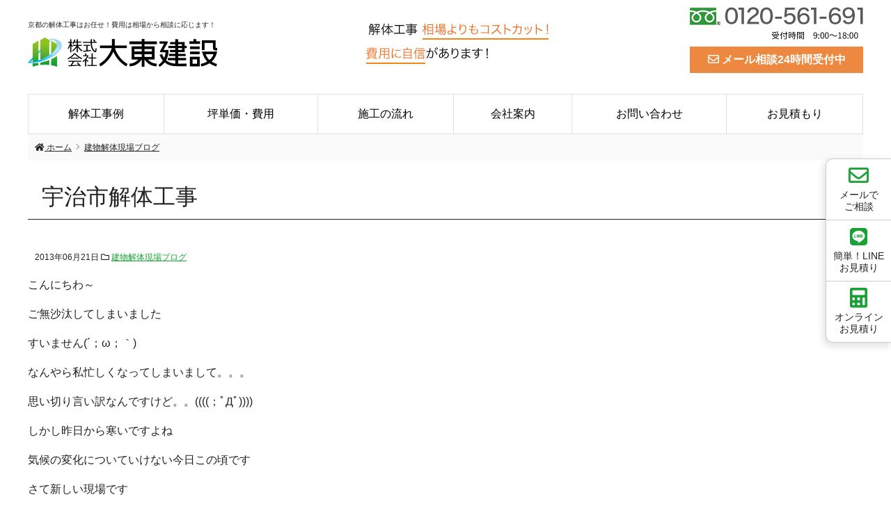

--- FILE ---
content_type: text/html; charset=UTF-8
request_url: https://www.dai-tou.com/2013/06/192
body_size: 10267
content:
<!DOCTYPE HTML>
<html lang="ja">
<head>
<meta charset="UTF-8">
<meta http-equiv="X-UA-Compatible" content="IE=edge">
<title>宇治市解体工事 &laquo; 解体工事の費用に自信！京都市の大東建設</title>
<meta name="description" content="宇治市解体工事:こんにちわ～ご無沙汰してしまいましたすいません(´；ω；｀)なんやら私忙しくなってしまいまして。。。思い...">
<link rel="alternate" type="application/rss+xml" title="解体工事の費用に自信！京都市の大東建設 RSS Feed" href="https://www.dai-tou.com/feed" />

<!-- IE9未満をHTML5対応させる -->
<!--[if lt IE 9]>
     <script src="https://www.dai-tou.com/wp-content/themes/revonet/js/html5.js"></script>
<![endif]-->

<!-- IEMedia Queries対応 -->
<!--[if lt IE 9]> 
<script src="https://css3-mediaqueries-js.googlecode.com/svn/trunk/css3-mediaqueries.js"></script> 
<![endif]-->

<!-- IE6を透過png対応させる -->
<!--[if IE 6]>
    <script type="text/javascript" src="https://www.dai-tou.com/wp-content/themes/revonet/js/DD_belatedPNG_0-1.0.8a-min.js"></script>
	<script>
		DD_belatedPNG.fix('img, .png_bg');
	</script>
<![endif]-->

<!-- css -->

<!-- Bootstrap -->
<!-- <link href="https://www.dai-tou.com/wp-content/themes/revonet/css/bootstrap.min.css" rel="stylesheet" media="screen"> -->
<!-- /Bootstrap -->
	
<!-- fontawesome -->
	<link rel="stylesheet" href="https://use.fontawesome.com/releases/v5.0.12/css/all.css">
<!-- /fontawesome -->

<link href="https://fonts.googleapis.com/css?family=M+PLUS+1p" rel="stylesheet">
<link rel="stylesheet" href="https://www.dai-tou.com/wp-content/themes/child/style.css" />

<!-- /css -->

<!-- js -->

<script src="https://code.jquery.com/jquery.js"></script>
<script src="https://ajaxzip3.github.io/ajaxzip3.js" charset="UTF-8"></script>

<!-- Bootstrap -->

<!-- <script src="//maxcdn.bootstrapcdn.com/bootstrap/3.3.2/js/bootstrap.min.js"></script> -->
<!-- /Bootstrap -->

<!-- /js -->

		<link rel="icon" type="image/png" href="https://www.dai-tou.com/wp-content/themes/child/images/favi16.png">
		<link rel="apple-touch-icon" href="https://www.dai-tou.com/wp-content/themes/child/images/favi180.png" sizes="180x180">

		<script type="application/ld+json">
			{
			"@context" : "https://schema.org",
			"@type" : "WebSite",
			"name" : "解体工事の費用に自信！京都市の大東建設",
			"url" : "https://www.dai-tou.com"
			}
		</script>
		<meta property="og:site_name" content="解体工事の費用に自信！京都市の大東建設" />

<meta name='robots' content='max-image-preview:large' />
<link rel='dns-prefetch' href='//www.google.com' />
<link rel='dns-prefetch' href='//cdnjs.cloudflare.com' />
<link rel="alternate" type="application/rss+xml" title="解体工事の費用に自信！京都市の大東建設 &raquo; 宇治市解体工事 のコメントのフィード" href="https://www.dai-tou.com/2013/06/192/feed" />
<script type="text/javascript">
/* <![CDATA[ */
window._wpemojiSettings = {"baseUrl":"https:\/\/s.w.org\/images\/core\/emoji\/14.0.0\/72x72\/","ext":".png","svgUrl":"https:\/\/s.w.org\/images\/core\/emoji\/14.0.0\/svg\/","svgExt":".svg","source":{"concatemoji":"https:\/\/www.dai-tou.com\/wp-includes\/js\/wp-emoji-release.min.js?ver=dc11b0c8453185db8ebfcd9802419188"}};
/*! This file is auto-generated */
!function(i,n){var o,s,e;function c(e){try{var t={supportTests:e,timestamp:(new Date).valueOf()};sessionStorage.setItem(o,JSON.stringify(t))}catch(e){}}function p(e,t,n){e.clearRect(0,0,e.canvas.width,e.canvas.height),e.fillText(t,0,0);var t=new Uint32Array(e.getImageData(0,0,e.canvas.width,e.canvas.height).data),r=(e.clearRect(0,0,e.canvas.width,e.canvas.height),e.fillText(n,0,0),new Uint32Array(e.getImageData(0,0,e.canvas.width,e.canvas.height).data));return t.every(function(e,t){return e===r[t]})}function u(e,t,n){switch(t){case"flag":return n(e,"\ud83c\udff3\ufe0f\u200d\u26a7\ufe0f","\ud83c\udff3\ufe0f\u200b\u26a7\ufe0f")?!1:!n(e,"\ud83c\uddfa\ud83c\uddf3","\ud83c\uddfa\u200b\ud83c\uddf3")&&!n(e,"\ud83c\udff4\udb40\udc67\udb40\udc62\udb40\udc65\udb40\udc6e\udb40\udc67\udb40\udc7f","\ud83c\udff4\u200b\udb40\udc67\u200b\udb40\udc62\u200b\udb40\udc65\u200b\udb40\udc6e\u200b\udb40\udc67\u200b\udb40\udc7f");case"emoji":return!n(e,"\ud83e\udef1\ud83c\udffb\u200d\ud83e\udef2\ud83c\udfff","\ud83e\udef1\ud83c\udffb\u200b\ud83e\udef2\ud83c\udfff")}return!1}function f(e,t,n){var r="undefined"!=typeof WorkerGlobalScope&&self instanceof WorkerGlobalScope?new OffscreenCanvas(300,150):i.createElement("canvas"),a=r.getContext("2d",{willReadFrequently:!0}),o=(a.textBaseline="top",a.font="600 32px Arial",{});return e.forEach(function(e){o[e]=t(a,e,n)}),o}function t(e){var t=i.createElement("script");t.src=e,t.defer=!0,i.head.appendChild(t)}"undefined"!=typeof Promise&&(o="wpEmojiSettingsSupports",s=["flag","emoji"],n.supports={everything:!0,everythingExceptFlag:!0},e=new Promise(function(e){i.addEventListener("DOMContentLoaded",e,{once:!0})}),new Promise(function(t){var n=function(){try{var e=JSON.parse(sessionStorage.getItem(o));if("object"==typeof e&&"number"==typeof e.timestamp&&(new Date).valueOf()<e.timestamp+604800&&"object"==typeof e.supportTests)return e.supportTests}catch(e){}return null}();if(!n){if("undefined"!=typeof Worker&&"undefined"!=typeof OffscreenCanvas&&"undefined"!=typeof URL&&URL.createObjectURL&&"undefined"!=typeof Blob)try{var e="postMessage("+f.toString()+"("+[JSON.stringify(s),u.toString(),p.toString()].join(",")+"));",r=new Blob([e],{type:"text/javascript"}),a=new Worker(URL.createObjectURL(r),{name:"wpTestEmojiSupports"});return void(a.onmessage=function(e){c(n=e.data),a.terminate(),t(n)})}catch(e){}c(n=f(s,u,p))}t(n)}).then(function(e){for(var t in e)n.supports[t]=e[t],n.supports.everything=n.supports.everything&&n.supports[t],"flag"!==t&&(n.supports.everythingExceptFlag=n.supports.everythingExceptFlag&&n.supports[t]);n.supports.everythingExceptFlag=n.supports.everythingExceptFlag&&!n.supports.flag,n.DOMReady=!1,n.readyCallback=function(){n.DOMReady=!0}}).then(function(){return e}).then(function(){var e;n.supports.everything||(n.readyCallback(),(e=n.source||{}).concatemoji?t(e.concatemoji):e.wpemoji&&e.twemoji&&(t(e.twemoji),t(e.wpemoji)))}))}((window,document),window._wpemojiSettings);
/* ]]> */
</script>
<style id='wp-emoji-styles-inline-css' type='text/css'>

	img.wp-smiley, img.emoji {
		display: inline !important;
		border: none !important;
		box-shadow: none !important;
		height: 1em !important;
		width: 1em !important;
		margin: 0 0.07em !important;
		vertical-align: -0.1em !important;
		background: none !important;
		padding: 0 !important;
	}
</style>
<link rel='stylesheet' id='wp-block-library-css' href='https://www.dai-tou.com/wp-includes/css/dist/block-library/style.min.css?ver=dc11b0c8453185db8ebfcd9802419188' type='text/css' media='all' />
<style id='classic-theme-styles-inline-css' type='text/css'>
/*! This file is auto-generated */
.wp-block-button__link{color:#fff;background-color:#32373c;border-radius:9999px;box-shadow:none;text-decoration:none;padding:calc(.667em + 2px) calc(1.333em + 2px);font-size:1.125em}.wp-block-file__button{background:#32373c;color:#fff;text-decoration:none}
</style>
<style id='global-styles-inline-css' type='text/css'>
body{--wp--preset--color--black: #000000;--wp--preset--color--cyan-bluish-gray: #abb8c3;--wp--preset--color--white: #ffffff;--wp--preset--color--pale-pink: #f78da7;--wp--preset--color--vivid-red: #cf2e2e;--wp--preset--color--luminous-vivid-orange: #ff6900;--wp--preset--color--luminous-vivid-amber: #fcb900;--wp--preset--color--light-green-cyan: #7bdcb5;--wp--preset--color--vivid-green-cyan: #00d084;--wp--preset--color--pale-cyan-blue: #8ed1fc;--wp--preset--color--vivid-cyan-blue: #0693e3;--wp--preset--color--vivid-purple: #9b51e0;--wp--preset--gradient--vivid-cyan-blue-to-vivid-purple: linear-gradient(135deg,rgba(6,147,227,1) 0%,rgb(155,81,224) 100%);--wp--preset--gradient--light-green-cyan-to-vivid-green-cyan: linear-gradient(135deg,rgb(122,220,180) 0%,rgb(0,208,130) 100%);--wp--preset--gradient--luminous-vivid-amber-to-luminous-vivid-orange: linear-gradient(135deg,rgba(252,185,0,1) 0%,rgba(255,105,0,1) 100%);--wp--preset--gradient--luminous-vivid-orange-to-vivid-red: linear-gradient(135deg,rgba(255,105,0,1) 0%,rgb(207,46,46) 100%);--wp--preset--gradient--very-light-gray-to-cyan-bluish-gray: linear-gradient(135deg,rgb(238,238,238) 0%,rgb(169,184,195) 100%);--wp--preset--gradient--cool-to-warm-spectrum: linear-gradient(135deg,rgb(74,234,220) 0%,rgb(151,120,209) 20%,rgb(207,42,186) 40%,rgb(238,44,130) 60%,rgb(251,105,98) 80%,rgb(254,248,76) 100%);--wp--preset--gradient--blush-light-purple: linear-gradient(135deg,rgb(255,206,236) 0%,rgb(152,150,240) 100%);--wp--preset--gradient--blush-bordeaux: linear-gradient(135deg,rgb(254,205,165) 0%,rgb(254,45,45) 50%,rgb(107,0,62) 100%);--wp--preset--gradient--luminous-dusk: linear-gradient(135deg,rgb(255,203,112) 0%,rgb(199,81,192) 50%,rgb(65,88,208) 100%);--wp--preset--gradient--pale-ocean: linear-gradient(135deg,rgb(255,245,203) 0%,rgb(182,227,212) 50%,rgb(51,167,181) 100%);--wp--preset--gradient--electric-grass: linear-gradient(135deg,rgb(202,248,128) 0%,rgb(113,206,126) 100%);--wp--preset--gradient--midnight: linear-gradient(135deg,rgb(2,3,129) 0%,rgb(40,116,252) 100%);--wp--preset--font-size--small: 13px;--wp--preset--font-size--medium: 20px;--wp--preset--font-size--large: 36px;--wp--preset--font-size--x-large: 42px;--wp--preset--spacing--20: 0.44rem;--wp--preset--spacing--30: 0.67rem;--wp--preset--spacing--40: 1rem;--wp--preset--spacing--50: 1.5rem;--wp--preset--spacing--60: 2.25rem;--wp--preset--spacing--70: 3.38rem;--wp--preset--spacing--80: 5.06rem;--wp--preset--shadow--natural: 6px 6px 9px rgba(0, 0, 0, 0.2);--wp--preset--shadow--deep: 12px 12px 50px rgba(0, 0, 0, 0.4);--wp--preset--shadow--sharp: 6px 6px 0px rgba(0, 0, 0, 0.2);--wp--preset--shadow--outlined: 6px 6px 0px -3px rgba(255, 255, 255, 1), 6px 6px rgba(0, 0, 0, 1);--wp--preset--shadow--crisp: 6px 6px 0px rgba(0, 0, 0, 1);}:where(.is-layout-flex){gap: 0.5em;}:where(.is-layout-grid){gap: 0.5em;}body .is-layout-flow > .alignleft{float: left;margin-inline-start: 0;margin-inline-end: 2em;}body .is-layout-flow > .alignright{float: right;margin-inline-start: 2em;margin-inline-end: 0;}body .is-layout-flow > .aligncenter{margin-left: auto !important;margin-right: auto !important;}body .is-layout-constrained > .alignleft{float: left;margin-inline-start: 0;margin-inline-end: 2em;}body .is-layout-constrained > .alignright{float: right;margin-inline-start: 2em;margin-inline-end: 0;}body .is-layout-constrained > .aligncenter{margin-left: auto !important;margin-right: auto !important;}body .is-layout-constrained > :where(:not(.alignleft):not(.alignright):not(.alignfull)){max-width: var(--wp--style--global--content-size);margin-left: auto !important;margin-right: auto !important;}body .is-layout-constrained > .alignwide{max-width: var(--wp--style--global--wide-size);}body .is-layout-flex{display: flex;}body .is-layout-flex{flex-wrap: wrap;align-items: center;}body .is-layout-flex > *{margin: 0;}body .is-layout-grid{display: grid;}body .is-layout-grid > *{margin: 0;}:where(.wp-block-columns.is-layout-flex){gap: 2em;}:where(.wp-block-columns.is-layout-grid){gap: 2em;}:where(.wp-block-post-template.is-layout-flex){gap: 1.25em;}:where(.wp-block-post-template.is-layout-grid){gap: 1.25em;}.has-black-color{color: var(--wp--preset--color--black) !important;}.has-cyan-bluish-gray-color{color: var(--wp--preset--color--cyan-bluish-gray) !important;}.has-white-color{color: var(--wp--preset--color--white) !important;}.has-pale-pink-color{color: var(--wp--preset--color--pale-pink) !important;}.has-vivid-red-color{color: var(--wp--preset--color--vivid-red) !important;}.has-luminous-vivid-orange-color{color: var(--wp--preset--color--luminous-vivid-orange) !important;}.has-luminous-vivid-amber-color{color: var(--wp--preset--color--luminous-vivid-amber) !important;}.has-light-green-cyan-color{color: var(--wp--preset--color--light-green-cyan) !important;}.has-vivid-green-cyan-color{color: var(--wp--preset--color--vivid-green-cyan) !important;}.has-pale-cyan-blue-color{color: var(--wp--preset--color--pale-cyan-blue) !important;}.has-vivid-cyan-blue-color{color: var(--wp--preset--color--vivid-cyan-blue) !important;}.has-vivid-purple-color{color: var(--wp--preset--color--vivid-purple) !important;}.has-black-background-color{background-color: var(--wp--preset--color--black) !important;}.has-cyan-bluish-gray-background-color{background-color: var(--wp--preset--color--cyan-bluish-gray) !important;}.has-white-background-color{background-color: var(--wp--preset--color--white) !important;}.has-pale-pink-background-color{background-color: var(--wp--preset--color--pale-pink) !important;}.has-vivid-red-background-color{background-color: var(--wp--preset--color--vivid-red) !important;}.has-luminous-vivid-orange-background-color{background-color: var(--wp--preset--color--luminous-vivid-orange) !important;}.has-luminous-vivid-amber-background-color{background-color: var(--wp--preset--color--luminous-vivid-amber) !important;}.has-light-green-cyan-background-color{background-color: var(--wp--preset--color--light-green-cyan) !important;}.has-vivid-green-cyan-background-color{background-color: var(--wp--preset--color--vivid-green-cyan) !important;}.has-pale-cyan-blue-background-color{background-color: var(--wp--preset--color--pale-cyan-blue) !important;}.has-vivid-cyan-blue-background-color{background-color: var(--wp--preset--color--vivid-cyan-blue) !important;}.has-vivid-purple-background-color{background-color: var(--wp--preset--color--vivid-purple) !important;}.has-black-border-color{border-color: var(--wp--preset--color--black) !important;}.has-cyan-bluish-gray-border-color{border-color: var(--wp--preset--color--cyan-bluish-gray) !important;}.has-white-border-color{border-color: var(--wp--preset--color--white) !important;}.has-pale-pink-border-color{border-color: var(--wp--preset--color--pale-pink) !important;}.has-vivid-red-border-color{border-color: var(--wp--preset--color--vivid-red) !important;}.has-luminous-vivid-orange-border-color{border-color: var(--wp--preset--color--luminous-vivid-orange) !important;}.has-luminous-vivid-amber-border-color{border-color: var(--wp--preset--color--luminous-vivid-amber) !important;}.has-light-green-cyan-border-color{border-color: var(--wp--preset--color--light-green-cyan) !important;}.has-vivid-green-cyan-border-color{border-color: var(--wp--preset--color--vivid-green-cyan) !important;}.has-pale-cyan-blue-border-color{border-color: var(--wp--preset--color--pale-cyan-blue) !important;}.has-vivid-cyan-blue-border-color{border-color: var(--wp--preset--color--vivid-cyan-blue) !important;}.has-vivid-purple-border-color{border-color: var(--wp--preset--color--vivid-purple) !important;}.has-vivid-cyan-blue-to-vivid-purple-gradient-background{background: var(--wp--preset--gradient--vivid-cyan-blue-to-vivid-purple) !important;}.has-light-green-cyan-to-vivid-green-cyan-gradient-background{background: var(--wp--preset--gradient--light-green-cyan-to-vivid-green-cyan) !important;}.has-luminous-vivid-amber-to-luminous-vivid-orange-gradient-background{background: var(--wp--preset--gradient--luminous-vivid-amber-to-luminous-vivid-orange) !important;}.has-luminous-vivid-orange-to-vivid-red-gradient-background{background: var(--wp--preset--gradient--luminous-vivid-orange-to-vivid-red) !important;}.has-very-light-gray-to-cyan-bluish-gray-gradient-background{background: var(--wp--preset--gradient--very-light-gray-to-cyan-bluish-gray) !important;}.has-cool-to-warm-spectrum-gradient-background{background: var(--wp--preset--gradient--cool-to-warm-spectrum) !important;}.has-blush-light-purple-gradient-background{background: var(--wp--preset--gradient--blush-light-purple) !important;}.has-blush-bordeaux-gradient-background{background: var(--wp--preset--gradient--blush-bordeaux) !important;}.has-luminous-dusk-gradient-background{background: var(--wp--preset--gradient--luminous-dusk) !important;}.has-pale-ocean-gradient-background{background: var(--wp--preset--gradient--pale-ocean) !important;}.has-electric-grass-gradient-background{background: var(--wp--preset--gradient--electric-grass) !important;}.has-midnight-gradient-background{background: var(--wp--preset--gradient--midnight) !important;}.has-small-font-size{font-size: var(--wp--preset--font-size--small) !important;}.has-medium-font-size{font-size: var(--wp--preset--font-size--medium) !important;}.has-large-font-size{font-size: var(--wp--preset--font-size--large) !important;}.has-x-large-font-size{font-size: var(--wp--preset--font-size--x-large) !important;}
.wp-block-navigation a:where(:not(.wp-element-button)){color: inherit;}
:where(.wp-block-post-template.is-layout-flex){gap: 1.25em;}:where(.wp-block-post-template.is-layout-grid){gap: 1.25em;}
:where(.wp-block-columns.is-layout-flex){gap: 2em;}:where(.wp-block-columns.is-layout-grid){gap: 2em;}
.wp-block-pullquote{font-size: 1.5em;line-height: 1.6;}
</style>
<link rel='stylesheet' id='contact-form-7-css' href='https://www.dai-tou.com/wp-content/plugins/contact-form-7/includes/css/styles.css?ver=5.8.4' type='text/css' media='all' />
<link rel='stylesheet' id='owl-carousel-css' href='https://www.dai-tou.com/wp-content/themes/revonet/css/owl.carousel.css' type='text/css' media='all' />
<link rel='stylesheet' id='owl-theme-css' href='https://www.dai-tou.com/wp-content/themes/revonet/css/owl.theme.css' type='text/css' media='all' />
<link rel='stylesheet' id='owl-trans-css' href='https://www.dai-tou.com/wp-content/themes/revonet/css/owl.transitions.css' type='text/css' media='all' />
<link rel='stylesheet' id='validationEngine-css' href='https://www.dai-tou.com/wp-content/themes/revonet/css/validationEngine.jquery.css' type='text/css' media='all' />
<link rel='stylesheet' id='drawer-css' href='https://cdnjs.cloudflare.com/ajax/libs/drawer/3.2.2/css/drawer.min.css?ver=20260120200752' type='text/css' media='all' />
<link rel='stylesheet' id='slick-css' href='https://www.dai-tou.com/wp-content/themes/child/css/slick.css' type='text/css' media='all' />
<link rel='stylesheet' id='slick-theme-css' href='https://www.dai-tou.com/wp-content/themes/child/css/slick-theme.css' type='text/css' media='all' />
<link rel='stylesheet' id='custom-css' href='https://www.dai-tou.com/wp-content/themes/child/custom.css?ver=' type='text/css' media='all' />
<script type="text/javascript" src="https://cdnjs.cloudflare.com/ajax/libs/picturefill/2.3.0/picturefill.min.js?ver=dc11b0c8453185db8ebfcd9802419188" id="picturefill-js"></script>
<script type="text/javascript" src="https://www.dai-tou.com/wp-content/themes/revonet/js/jquery.validationEngine.js?ver=dc11b0c8453185db8ebfcd9802419188" id="validationEngine-js"></script>
<script type="text/javascript" src="https://www.dai-tou.com/wp-content/themes/revonet/js/jquery.validationEngine-ja.js?ver=dc11b0c8453185db8ebfcd9802419188" id="validationEngine-ja-js"></script>
<script type="text/javascript" src="https://www.dai-tou.com/wp-content/themes/revonet/js/jquery.fadethis.min.js?ver=dc11b0c8453185db8ebfcd9802419188" id="fadethis-js"></script>
<script type="text/javascript" src="https://www.dai-tou.com/wp-content/themes/child/js/slick.min.js?ver=dc11b0c8453185db8ebfcd9802419188" id="slick-js-js"></script>
<link rel="https://api.w.org/" href="https://www.dai-tou.com/wp-json/" /><link rel="alternate" type="application/json" href="https://www.dai-tou.com/wp-json/wp/v2/posts/192" /><link rel="canonical" href="https://www.dai-tou.com/2013/06/192" />
<link rel='shortlink' href='https://www.dai-tou.com/?p=192' />
<link rel="alternate" type="application/json+oembed" href="https://www.dai-tou.com/wp-json/oembed/1.0/embed?url=https%3A%2F%2Fwww.dai-tou.com%2F2013%2F06%2F192" />
<link rel="alternate" type="text/xml+oembed" href="https://www.dai-tou.com/wp-json/oembed/1.0/embed?url=https%3A%2F%2Fwww.dai-tou.com%2F2013%2F06%2F192&#038;format=xml" />
<style type="text/css">.recentcomments a{display:inline !important;padding:0 !important;margin:0 !important;}</style></head>

<body data-rsssl=1 class="post-template-default single single-post postid-192 single-format-standard drawer drawer--right">
<!-- Google Tag Manager -->
<noscript><iframe src="//www.googletagmanager.com/ns.html?id=GTM-PKPKCK"
height="0" width="0" style="display:none;visibility:hidden"></iframe></noscript>
<script>(function(w,d,s,l,i){w[l]=w[l]||[];w[l].push({'gtm.start':
new Date().getTime(),event:'gtm.js'});var f=d.getElementsByTagName(s)[0],
j=d.createElement(s),dl=l!='dataLayer'?'&l='+l:'';j.async=true;j.src=
'//www.googletagmanager.com/gtm.js?id='+i+dl;f.parentNode.insertBefore(j,f);
})(window,document,'script','dataLayer','GTM-PKPKCK');</script>
<!-- End Google Tag Manager -->

	<!-- header -->
	<div id="header">
		<div class="container">
 

      <ul class="tbl inline" id="header_box">
        <li>
       <div id="site_description">
      京都の解体工事はお任せ！費用は相場から相談に応じます！    </div>
    			
			<div id="logo">
            <a href="https://www.dai-tou.com">
      <img src="https://www.dai-tou.com/wp-content/themes/child/images/logo.png" alt="株式会社　大東建設">
</a>
            </div>
        </li>
        <li>
       <div id="header_center">
                  <img src="https://www.dai-tou.com/wp-content/themes/child/images/header-center.png" alt="解体工事 相場よりもコストカット！ 費用に自信があります！">
      </div> 

        </li>
        <li>
            <ul id="header_r" class="style-none">
       	    <li class="head_tel"><img src="https://www.dai-tou.com/wp-content/themes/child/images/header-tel.png" alt="0120-561-691"></li>
              <li>
				  <a href="https://www.dai-tou.com/contact" class="a_btn2"><i class="far fa-envelope"></i> メール相談24時間受付中</a>
              </li>
            </ul>
            
            <div id="xs-nav">
              <button type="button" class="drawer-toggle drawer-hamburger">
    <span class="sr-only">toggle navigation</span>
    <span class="drawer-hamburger-icon"></span>
</button>


	</div>
        </li>
      </ul>
        
	</div>
    </div>
	<!-- /header -->


<div id="search">
<form role="search" method="get" id="searchform" action="https://www.dai-tou.com/">
	<div>
		<input type="text" value="" name="s" id="s" />
		<input type="submit" id="searchsubmit" value="検索" />
	</div>
</form></div>    
    <!-- nav -->
	<div id="nav" class="hidden-sm hidden-xs">
    	<div class="container">
        <ul id="head_nav" class="menu"><li id="menu-item-849" class="menu-item menu-item-type-post_type menu-item-object-page menu-item-849"><a href="https://www.dai-tou.com/example">解体工事例</a></li>
<li id="menu-item-845" class="menu-item menu-item-type-post_type menu-item-object-page menu-item-845"><a href="https://www.dai-tou.com/example/price">坪単価・費用</a></li>
<li id="menu-item-846" class="menu-item menu-item-type-post_type menu-item-object-page menu-item-846"><a href="https://www.dai-tou.com/business/flow">施工の流れ</a></li>
<li id="menu-item-843" class="menu-item menu-item-type-post_type menu-item-object-page menu-item-843"><a href="https://www.dai-tou.com/company">会社案内</a></li>
<li id="menu-item-848" class="menu-item menu-item-type-post_type menu-item-object-page menu-item-848"><a href="https://www.dai-tou.com/contact">お問い合わせ</a></li>
<li id="menu-item-847" class="menu-item menu-item-type-post_type menu-item-object-page menu-item-847"><a href="https://www.dai-tou.com/contact2">お見積もり</a></li>
</ul>        </div>
    </div>
    <!-- /nav -->


      <!-- xs-nav -->
	<div id="nav-xs"class="drawer-nav hidden-lg hidden-md">
    
    <div class="contact-btns">
      <ul class="tbl sep inline">
        <li><a href="tel:0120561691"><i class="fas fa-phone"></i> 電話</a></li>
				<li><a href="https://www.dai-tou.com/contact"><i class="far fa-envelope"></i> メール</a></li>
      </ul>
  </div>
  
    
    <div id="nav-search" class="aligncenter">
        <strong class="no-margin reverse"><i class="fas fa-search"></i> サイト内検索</strong>
  <div class="container">
<form role="search" method="get" id="searchform" action="https://www.dai-tou.com/">
	<div>
		<input type="text" value="" name="s" id="s" />
		<input type="submit" id="searchsubmit" value="検索" />
	</div>
</form>  </div>
      </div>
    
    
    	<div class="container drawer-menu">
        <ul id="head_nav" class="drawer-menu"><li class="menu-item menu-item-type-post_type menu-item-object-page menu-item-849"><a href="https://www.dai-tou.com/example">解体工事例</a></li>
<li class="menu-item menu-item-type-post_type menu-item-object-page menu-item-845"><a href="https://www.dai-tou.com/example/price">坪単価・費用</a></li>
<li class="menu-item menu-item-type-post_type menu-item-object-page menu-item-846"><a href="https://www.dai-tou.com/business/flow">施工の流れ</a></li>
<li class="menu-item menu-item-type-post_type menu-item-object-page menu-item-843"><a href="https://www.dai-tou.com/company">会社案内</a></li>
<li class="menu-item menu-item-type-post_type menu-item-object-page menu-item-848"><a href="https://www.dai-tou.com/contact">お問い合わせ</a></li>
<li class="menu-item menu-item-type-post_type menu-item-object-page menu-item-847"><a href="https://www.dai-tou.com/contact2">お見積もり</a></li>
</ul>         
        </div>
    </div>
    <!-- /xs-nav -->



<script>
jQuery(function() {
    jQuery('.drawer').drawer();
});
</script>



	<!-- contentWrap -->
    <div id="contentWrap">

	<!-- content -->

<div class="container">
    <div id="content" class="col1">
    <div id="bread" class="clear"><div class="container"><ul><li itemscope itemtype="http://data-vocabulary.org/Breadcrumb"><a href="https://www.dai-tou.com/" itemprop="url"><i class="fa fa-home"></i> <span itemprop="title">ホーム</span></a></li><li itemscope itemtype="http://data-vocabulary.org/Breadcrumb"><a href="https://www.dai-tou.com/category/blog" itemprop="url"><span itemprop="title">建物解体現場ブログ</span></a></li></ul></div></div>
            

<article>
  <header>


      <h1 itemscope itemtype="http://data-vocabulary.org/Breadcrumb"><a href="https://www.dai-tou.com/2013/06/192" itemprop="url">
        <span itemprop="title">
        宇治市解体工事        </span></a></h1>

        <div class="itemMeta"> <span class="meta"><span class="glyphicon glyphicon-calendar"></span>
      2013年06月21日      </span>
                  <span class="meta"><i class="far fa-folder"></i> <a href="https://www.dai-tou.com/category/blog" rel="category tag">建物解体現場ブログ</a></span>
                      </div>


  </header>
  <div class="article_body">
    <p>こんにちわ～</p><p>ご無沙汰してしまいました</p><p>すいません(´；ω；｀)</p><p>なんやら私忙しくなってしまいまして。。。</p><p>思い切り言い訳なんですけど。。((((；ﾟДﾟ))))</p><p>しかし昨日から寒いですよね</p><p>気候の変化についていけない今日この頃です</p><p>さて新しい現場です</p><p><a href="https://www.dai-tou.com/wp-content/uploads/2013/06/JPG"><img fetchpriority="high" decoding="async" class="alignnone size-medium wp-image-193" title="__" src="https://www.dai-tou.com/wp-content/uploads/2013/06/JPG-350x262.jpg" alt="" width="350" height="262" /></a></p><p>足場組と養生が終わった所です</p><p>続きはまたアップしていきますね</p><p>ではよい週末を・・</p><p>体調管理には気をつけて下さいませませ</p><p>(´▽｀)(´▽｀)(´▽｀)</p><p>&nbsp;</p><p>&nbsp;</p>
  </div>
  <footer>
      </footer>
</article>              
          <p class="mt20"><img src="https://www.dai-tou.com/wp-content/themes/child/images/contact-staff.png" alt="京都の解体工事は私たちにお任せください！"></p>

<div id="contact-area">
  <ul class="tbl sep">
    <li><h2>
		お値段のお問い合わせ・解体現場お見積り依頼はお気軽に！
		</h2>
		<img src="https://www.dai-tou.com/wp-content/themes/child/images/contact-area-tel.png" alt="0120-561-691　受付時間　月〜土9:00〜18:00　携帯からも可　ネコ好きのスタッフが対応いたします">
		<ul class="tbl sep">
			<li><a href="https://www.dai-tou.com/contact"><img src="https://www.dai-tou.com/wp-content/themes/child/images/contactArea1.png" alt="お問い合わせ"></a></li>
			<li><a href="https://www.dai-tou.com/contact2"><img src="https://www.dai-tou.com/wp-content/themes/child/images/contactArea2.png" alt="お見積り"></a></li>
			<li><a href="https://www.dai-tou.com/line"><img src="https://www.dai-tou.com/wp-content/themes/child/images/contactArea3.png" alt="LINE@お見積り"></a></li>

		</ul>
	  </li>
  </ul>
</div>
      
</div>
	<!-- /content -->
    
  
</div>


    </div>
	<!-- /contentWrap -->

    <!-- footer -->
  <script type="text/javascript" src="https://www.dai-tou.com/wp-content/plugins/contact-form-7/includes/swv/js/index.js?ver=5.8.4" id="swv-js"></script>
<script type="text/javascript" id="contact-form-7-js-extra">
/* <![CDATA[ */
var wpcf7 = {"api":{"root":"https:\/\/www.dai-tou.com\/wp-json\/","namespace":"contact-form-7\/v1"}};
/* ]]> */
</script>
<script type="text/javascript" src="https://www.dai-tou.com/wp-content/plugins/contact-form-7/includes/js/index.js?ver=5.8.4" id="contact-form-7-js"></script>
<script type="text/javascript" id="google-invisible-recaptcha-js-before">
/* <![CDATA[ */
var renderInvisibleReCaptcha = function() {

    for (var i = 0; i < document.forms.length; ++i) {
        var form = document.forms[i];
        var holder = form.querySelector('.inv-recaptcha-holder');

        if (null === holder) continue;
		holder.innerHTML = '';

         (function(frm){
			var cf7SubmitElm = frm.querySelector('.wpcf7-submit');
            var holderId = grecaptcha.render(holder,{
                'sitekey': '6LeAXZwUAAAAAC48QygY9x4bd-Kwgfl0sbVGAJ_9', 'size': 'invisible', 'badge' : 'bottomright',
                'callback' : function (recaptchaToken) {
					if((null !== cf7SubmitElm) && (typeof jQuery != 'undefined')){jQuery(frm).submit();grecaptcha.reset(holderId);return;}
					 HTMLFormElement.prototype.submit.call(frm);
                },
                'expired-callback' : function(){grecaptcha.reset(holderId);}
            });

			if(null !== cf7SubmitElm && (typeof jQuery != 'undefined') ){
				jQuery(cf7SubmitElm).off('click').on('click', function(clickEvt){
					clickEvt.preventDefault();
					grecaptcha.execute(holderId);
				});
			}
			else
			{
				frm.onsubmit = function (evt){evt.preventDefault();grecaptcha.execute(holderId);};
			}


        })(form);
    }
};
/* ]]> */
</script>
<script type="text/javascript" async defer src="https://www.google.com/recaptcha/api.js?onload=renderInvisibleReCaptcha&amp;render=explicit" id="google-invisible-recaptcha-js"></script>
<script type="text/javascript" src="https://www.dai-tou.com/wp-content/themes/revonet/js/owl.carousel.min.js?ver=dc11b0c8453185db8ebfcd9802419188" id="owl-carousel-js"></script>
<script type="text/javascript" src="https://www.dai-tou.com/wp-content/themes/revonet/js/jquery.matchHeight-min.js?ver=dc11b0c8453185db8ebfcd9802419188" id="matchHeight-js"></script>
<script type="text/javascript" src="https://www.dai-tou.com/wp-content/themes/revonet/js/jquery.scrollme.min.js?ver=dc11b0c8453185db8ebfcd9802419188" id="scrollme-js"></script>
<script type="text/javascript" src="https://cdnjs.cloudflare.com/ajax/libs/iScroll/5.2.0/iscroll.min.js?ver=dc11b0c8453185db8ebfcd9802419188" id="drawer-iscroll-js"></script>
<script type="text/javascript" src="https://cdnjs.cloudflare.com/ajax/libs/drawer/3.2.2/js/drawer.min.js?ver=dc11b0c8453185db8ebfcd9802419188" id="drawer-js"></script>
<script type="text/javascript" src="https://www.dai-tou.com/wp-content/themes/revonet/js/original.js?ver=dc11b0c8453185db8ebfcd9802419188" id="revonet-original-js"></script>
    <div id="footer">
  

    </div>
	<!-- /footer -->
    

<!--
<div id="footerContact" class="visible-xs">
<div id="footerTel">
<a class="" href="tel:0120-561-691">
<i class="fa fa-phone"></i> 0120-561-691</a>
</div>

<a href="https://www.dai-tou.com/%e5%ae%87%e6%b2%bb%e5%b8%82%e8%a7%a3%e4%bd%93%e5%b7%a5%e4%ba%8b" class="btn mb10"><i class="fa fa-envelope-o"></i> お問い合わせはこちら</a>
</div>
-->

<div id="foot-logo" class="container mw1000">
  <ul class="tbl sep">
    <li><a href="https://www.dai-tou.com/example/movie"><img src="https://www.dai-tou.com/wp-content/themes/child/images/bn-youtube.png" alt="YouTube　一軒家解体動画"></a></li>
    <li><a href="https://www.dai-tou.com/individual/permission"><img src="https://www.dai-tou.com/wp-content/themes/child/images/bn-transport.png" alt="収集運搬業許可　関西地域の許可あり"></a></li>
  </ul>
    <ul class="tbl">
<li>
  <ul class="tbl sep inline">
    <li><a href="https://www.dai-tou.com/individual"><img src="https://www.dai-tou.com/wp-content/themes/child/images/bn-personal.png" alt="個人住宅の解体工事"></a></li>
    <li><a href="https://www.dai-tou.com/business"><img src="https://www.dai-tou.com/wp-content/themes/child/images/bn-com.png" alt="法人様向け解体工事"></a></li>
  </ul>
      </li>
<li>
  <ul class="tbl sep inline">
    <li><a href="https://www.dai-tou.com/marketprice"><img src="https://www.dai-tou.com/wp-content/themes/child/images/bn-price.png" alt="全国解体坪単価・費用・相場"></a></li>
    <li><a href="https://www.dai-tou.com/knowledge"><img src="https://www.dai-tou.com/wp-content/themes/child/images/bn-knowledge.png" alt="知っておきたい！解体工事の基礎知識"></a></li>
  </ul>
      </li>
  </ul>
  
  <ul class="tbl sep">
<li><img src="https://www.dai-tou.com/wp-content/themes/child/images/foot-logo.png" class="mb20" alt="総合建設業　株式会社　大東建設">
<p>
〒612-8444　京都市伏見区竹田田中宮町17番地　富士和ビル201号<br>
<i class="fas fa-phone-volume"></i> 075-644-6896　<i class="fas fa-fax"></i> 075-644-6897　<i class="fas fa-envelope"></i> <a href="mailto:info@dai-tou.com">info@dai-tou.com</a><br>
京都府・大阪府・滋賀県・兵庫県・奈良県など、関西地方に対応しております。
</p>
    </li>
<li><img src="https://www.dai-tou.com/wp-content/themes/child/images/bn-area.png" class="mb20" alt="対応地域　京都府・大阪府・滋賀県・兵庫県・奈良県　全域">
    </li>
  </ul>
</div>


<div id="float-menu">
  <ul>
    <li><a href="https://www.dai-tou.com/contact"><i class="far fa-envelope fa-2x"></i><br>メールで<br>ご相談</a></li>
    <li><a href="https://www.dai-tou.com/line"><i class="fab fa-line fa-2x"></i><br>簡単！LINE<br>お見積り</a></li>
    <li><a href="https://www.dai-tou.com/simulator"><i class="fas fa-calculator fa-2x"></i><br>オンライン<br>お見積り</a></li>
  </ul>
</div>
<!-- copy -->
    <div id="copy">

    	<div class="container">
  © 2026  <a href="https://www.dai-tou.com">
  解体工事の費用に自信！京都市の大東建設  </a>. All rights reserved. <br>


<span class="revonet"><a href="http://plus.revonet.co.jp" target="_blank">ホームページ制作</a> by <a href="http://revonet.co.jp" target="_blank" title="ホームページ制作"><img src="https://www.dai-tou.com/wp-content/themes/revonet/images/logo_copy.png"></a></span>

        </div>

    </div>
	<!-- /copy -->

  <div id="page-top"><a href="#header"><i class="fas fa-angle-double-up"></i></a></div>

<div id="fixedBottom">
  <ul class="tbl sep inline">
    <li>
      <a href="tel:0120561691">
       <picture><source media="(max-width: 600px)" srcset="https://www.dai-tou.com/wp-content/themes/child/images/foot_contact1@2x.png" alt="お電話でご相談　0120-561-691">
<img src="https://www.dai-tou.com/wp-content/themes/child/images/foot_contact1.png" alt="お電話でご相談　0120-561-691">
      </picture> 
      </a>
      </li>
    <li>
            <a href="https://www.dai-tou.com/contact">
             <picture><source media="(max-width: 600px)" srcset="https://www.dai-tou.com/wp-content/themes/child/images/foot_contact2@2x.png" alt="メールでご相談">
<img src="https://www.dai-tou.com/wp-content/themes/child/images/foot_contact2.png" alt="メールでご相談">
      </picture> 
      </a>
      </li>
    <li>
            <a href="https://www.dai-tou.com/line">
             <picture><source media="(max-width: 600px)" srcset="https://www.dai-tou.com/wp-content/themes/child/images/foot_contact3@2x.png" alt="簡単！LINEでお見積り">
<img src="https://www.dai-tou.com/wp-content/themes/child/images/foot_contact3.png" alt="簡単！LINEでお見積り">
      </picture> 
      </a>
      </li>
    <li>
            <a href="https://www.dai-tou.com/simulator">
             <picture><source media="(max-width: 600px)" srcset="https://www.dai-tou.com/wp-content/themes/child/images/foot_contact4@2x.png" alt="オンライン概算見積もり">
<img src="https://www.dai-tou.com/wp-content/themes/child/images/foot_contact4.png" alt="オンライン概算見積もり">
      </picture> 
      </a>
      </li>
  </ul>
</div>

<!-- iOS5.1以前の横画面がズームされる対策 -->
    <script type="text/javascript" src="https://www.dai-tou.com/wp-content/themes/revonet/js/ios-orientationchange-fix.js"></script>

<script>jQuery(window).fadeThis();</script> 

</body>
</html>

--- FILE ---
content_type: application/javascript
request_url: https://www.dai-tou.com/wp-content/themes/revonet/js/original.js?ver=dc11b0c8453185db8ebfcd9802419188
body_size: 1919
content:
//ページトップへのスクロール
$(function() {
	var topBtn = $('#page-top');	
	topBtn.hide();

	$(window).scroll(function () {
		if ($(this).scrollTop() > 500) {
			topBtn.fadeIn();
		} else {
			topBtn.fadeOut();
		}
	});

    topBtn.click(function () {
		$('body,html').animate({
			scrollTop: 0
		}, 500);
		return false;
    });
});



//xs時のnav開閉ボタンのアイコン切り替え
	$("#xs-nav a#menuBtn").click(
		function(){
			$("#nav").slideToggle(500);
		if($("#xs-nav #menuBtn i").attr("class")=="fa fa-bars"){
		$("#xs-nav #menuBtn i").removeClass("fa fa-bars").addClass("fa fa-times");}else{
		$("#xs-nav #menuBtn i").removeClass("fa fa-times").addClass("fa fa-bars");}
		}
	);


	$("#xs-nav a#searchBtn").click(
		function(){
			$("#search").slideToggle(500);
		if($("#xs-nav #search i").attr("class")=="fa fa-search"){
		$("#xs-nav #search i").removeClass("fa fa-search").addClass("fa fa-times");}else{
		$("#xs-nav #search i").removeClass("fa fa-times").addClass("fa fa-search");}
		}
	);
	



$(function() {
	var fixedTop = $('.fixedTop');	
	fixedTop.hide();

	$(window).scroll(function () {
		if ($(this).scrollTop() > 160) {
			fixedTop.fadeIn();
		} else {
			fixedTop.fadeOut();
		}
	});
});


$(function() {
    var fixedBottom = $('#fixedBottom');    
    fixedBottom.hide();

    $(window).scroll(function () {
        if ($(this).scrollTop() > 500) {
            fixedBottom.fadeIn();
        } else {
            fixedBottom.fadeOut();
        }
    });
});






//ページ内リンクをアニメーション
$(function(){
   // #で始まるアンカーをクリックした場合に処理
   $('a[href^=#]').click(function() {
      // スクロールの速度
      var speed = 400; // ミリ秒
      // アンカーの値取得
      var href= $(this).attr("href");
      // 移動先を取得
      var target = $(href == "#" || href == "" ? 'html' : href);
      // 移動先を数値で取得
      var position = target.offset().top - 49;
      // スムーススクロール
      $('body,html').animate({scrollTop:position}, speed, 'swing');
      return false;
   });
});



 
//matchHeight
  jQuery(function() {
    jQuery('#systems .matchHeight').matchHeight();
    jQuery('ul.netShop h3').matchHeight();
    jQuery('#owl-blog .item').matchHeight();

});









//料金シミュレーターの設定
$(function() {
	var hideElement = $('#simulator #op,#price_detail');	
	hideElement.hide();


	var totalArea = $('#simulator #total_frame');	
//	totalArea.hide();




    $('#simulateForm [name=type]').change( function(){
     val = $('#simulateForm [name=type]').val();
   //  alert(val); 
     //console.log(val); 
     var totalArea = $('#simulator #total_frame');	
  //   totalArea.fadeIn();



   //  totalArea.addClass('fixedBottom');

    })


    val3 = $('#simulateForm [name=floor_space]').val();
		if(val3 > 0){
    

    val2 = $('#simulateForm [name=type]').val();

     if (val2 == "type1") {
	     var	base_price1 = 40000; 
	     var	base_price2 = 50000;
     }else if (val2 == "type2") {
	     var	base_price1 = 18000; 
	     var	base_price2 = 35000;
     }else if (val2 == "type3") {
	     var	base_price1 = 20000; 
	     var	base_price2 = 35000;
     }else if (val2 == "type4") {
	     var	base_price1 = 12000; 
	     var	base_price2 = 20000;
      
       $('#simulator #op').fadeOut(500);	


     }else if (val2 == "type5") {
	     var	base_price1 = 12000; 
	     var	base_price2 = 20000;
     }


		var floor_space = $('#simulateForm [name=floor_space]').val();

     console.log("changed"); 

      if(val2.length && floor_space.length){
			
              if( val2 !== "type4"){
                $('#simulateForm #op').fadeIn(500);
              }
                        $('#simulateForm #price_detail').fadeIn(500);


        var price_start = base_price1 * floor_space;
        var price_end = base_price2 * floor_space;

        var base_price_start = price_start;
        var base_price_end = price_end;

        var op_price = 0;
            
        //ブロック　高さ
				var height1 = $('#simulateForm [name=height1]').val();
        //ブロック　長さ
				var length1 = $('#simulateForm [name=length1]').val();
        
        //植木本数　大
				var number1 = $('#simulateForm [name=number1]').val();
        //植木本数　中
				var number2 = $('#simulateForm [name=number2]').val();

        //石　高さ
				var height2 = $('#simulateForm [name=height2]').val();
        //石　長さ
				var length2 = $('#simulateForm [name=length2]').val();
        
  	    if(height1.length && length1.length){
        	var price_block = height1 * length1 * 1500;
          price_start = price_start + price_block;
          price_end = price_end + price_block;
          op_price = op_price + price_block;
        }
  	    if(number1.length || number2.length){
	        var price_tree = (4 * number1 * 10000) + (2 * number2 * 10000) ;
          price_start = price_start + price_tree;
          price_end = price_end + price_tree;
          op_price = op_price + price_tree;
        }
  	    if(height2.length && length2.length){
        	var price_stone = height2 * length2 * 12000;
          price_start = price_start + price_stone;
          price_end = price_end + price_stone;
          op_price = op_price + price_stone;
        }
        
     var totalArea = $('#simulator #total');	
     totalArea.addClass('total_text');

       if (val2 == "type4") {
         price_start = price_start - op_price;
         price_end = price_end - op_price;
         op_price = 0;
       }  
        
				var base = (base_price_start).toString().replace(/(\d)(?=(\d{3})+$)/g , '$1,') + "〜" + (base_price_end).toString().replace(/(\d)(?=(\d{3})+$)/g , '$1,') ;
				$('#base_price .baseText').text(base);
        
				var op = (op_price).toString().replace(/(\d)(?=(\d{3})+$)/g , '$1,')  ;
				$('#op_price .opText').text(op);        

				var total = (price_start).toString().replace(/(\d)(?=(\d{3})+$)/g , '$1,') + "〜" + (price_end).toString().replace(/(\d)(?=(\d{3})+$)/g , '$1,') ;
				$('#total .totalText').text(total);
				$('#total .totalText').fadeOut(500,function(){$(this).fadeIn(500)});
      }
    
    
    }
  //if




//料金計算     

    $('#simulateForm input,#simulateForm select').change( function(){
                      //$('#simulateForm #calc').fadeOut(500);


    val2 = $('#simulateForm [name=type]').val();

     if (val2 == "type1") {
	     var	base_price1 = 40000; 
	     var	base_price2 = 50000;
     }else if (val2 == "type2") {
	     var	base_price1 = 18000; 
	     var	base_price2 = 35000;
     }else if (val2 == "type3") {
	     var	base_price1 = 20000; 
	     var	base_price2 = 35000;
     }else if (val2 == "type4") {
	     var	base_price1 = 12000; 
	     var	base_price2 = 20000;
      
       $('#simulator #op').fadeOut(500);	


     }else if (val2 == "type5") {
	     var	base_price1 = 12000; 
	     var	base_price2 = 20000;
     }


		var floor_space = $('#simulateForm [name=floor_space]').val();

     console.log("changed"); 

      if(val2.length && floor_space.length){
			
              if( val2 !== "type4"){
                $('#simulateForm #op').fadeIn(500);
              }
                        $('#simulateForm #price_detail').fadeIn(500);


        var price_start = base_price1 * floor_space;
        var price_end = base_price2 * floor_space;

        var base_price_start = price_start;
        var base_price_end = price_end;

        var op_price = 0;
            
        //ブロック　高さ
				var height1 = $('#simulateForm [name=height1]').val();
        //ブロック　長さ
				var length1 = $('#simulateForm [name=length1]').val();
        
        //植木本数　大
				var number1 = $('#simulateForm [name=number1]').val();
        //植木本数　中
				var number2 = $('#simulateForm [name=number2]').val();

        //石　高さ
				var height2 = $('#simulateForm [name=height2]').val();
        //石　長さ
				var length2 = $('#simulateForm [name=length2]').val();
        
  	    if(height1.length && length1.length){
        	var price_block = height1 * length1 * 1500;
          price_start = price_start + price_block;
          price_end = price_end + price_block;
          op_price = op_price + price_block;
        }
  	    if(number1.length || number2.length){
	        var price_tree = (4 * number1 * 10000) + (2 * number2 * 10000) ;
          price_start = price_start + price_tree;
          price_end = price_end + price_tree;
          op_price = op_price + price_tree;
        }
  	    if(height2.length && length2.length){
        	var price_stone = height2 * length2 * 12000;
          price_start = price_start + price_stone;
          price_end = price_end + price_stone;
          op_price = op_price + price_stone;
        }
        
     var totalArea = $('#simulator #total');	
     totalArea.addClass('total_text');

       if (val2 == "type4") {
         price_start = price_start - op_price;
         price_end = price_end - op_price;
         op_price = 0;
       }  
        
				var base = (base_price_start).toString().replace(/(\d)(?=(\d{3})+$)/g , '$1,') + "〜" + (base_price_end).toString().replace(/(\d)(?=(\d{3})+$)/g , '$1,') ;
				$('#base_price .baseText').text(base);
        
				var op = (op_price).toString().replace(/(\d)(?=(\d{3})+$)/g , '$1,')  ;
				$('#op_price .opText').text(op);        

				var total = (price_start).toString().replace(/(\d)(?=(\d{3})+$)/g , '$1,') + "〜" + (price_end).toString().replace(/(\d)(?=(\d{3})+$)/g , '$1,') ;
				$('#total .totalText').text(total);
				$('#total .totalText').fadeOut(500,function(){$(this).fadeIn(500)});
      }
    })

});





--- FILE ---
content_type: text/plain
request_url: https://www.google-analytics.com/j/collect?v=1&_v=j102&a=1917929155&t=pageview&_s=1&dl=https%3A%2F%2Fwww.dai-tou.com%2F2013%2F06%2F192&ul=en-us%40posix&dt=%E5%AE%87%E6%B2%BB%E5%B8%82%E8%A7%A3%E4%BD%93%E5%B7%A5%E4%BA%8B%20%C2%AB%20%E8%A7%A3%E4%BD%93%E5%B7%A5%E4%BA%8B%E3%81%AE%E8%B2%BB%E7%94%A8%E3%81%AB%E8%87%AA%E4%BF%A1%EF%BC%81%E4%BA%AC%E9%83%BD%E5%B8%82%E3%81%AE%E5%A4%A7%E6%9D%B1%E5%BB%BA%E8%A8%AD&sr=1280x720&vp=1280x720&_u=YEBAAEABAAAAACAAI~&jid=1148011203&gjid=776342075&cid=1276047781.1768939675&tid=UA-5197761-2&_gid=1602563470.1768939675&_r=1&_slc=1&gtm=45He61f0n71PKPKCKza200&gcd=13l3l3l3l1l1&dma=0&tag_exp=103116026~103200004~104527906~104528500~104684208~104684211~105391252~115616986~115938465~115938469~115985660~117041588&z=175515427
body_size: -450
content:
2,cG-20CDFT9MVN